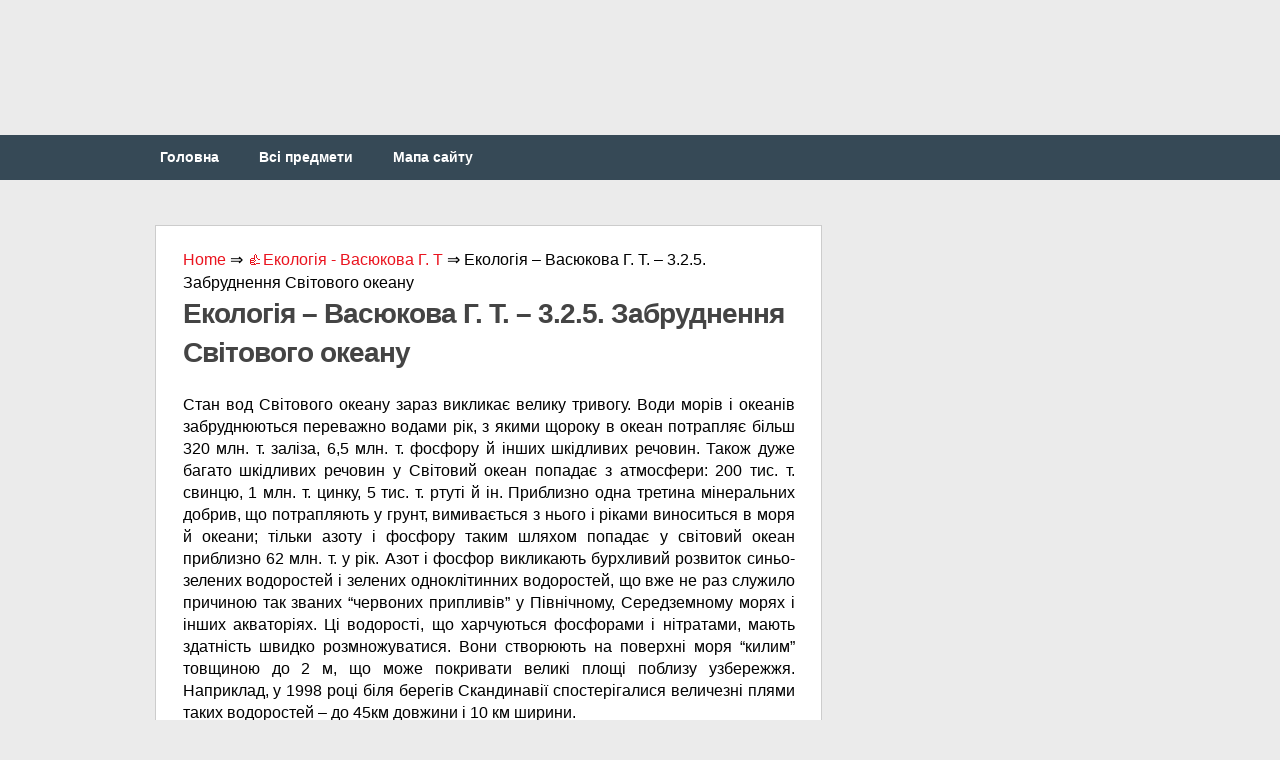

--- FILE ---
content_type: text/html;charset=UTF-8
request_url: https://subj.ukr-lit.com/ekologiya-vasyukova-g-t-3-2-5-zabrudnennya-svitovogo-okeanu/
body_size: 12377
content:
<!DOCTYPE html><html class="no-js" lang="uk"><head><meta charset="UTF-8"><link type="text/css" media="all" href="https://subj.ukr-lit.com/wp-content/cache/autoptimize/css/autoptimize_b7b6cd7d4851e167d89b0b3a8fd1acd9.css" rel="stylesheet" /><title>Екологія &#8211; Васюкова Г. Т. &#8211; 3.2.5. Забруднення Світового океану ❤️ - Екологія - Васюкова Г. Т | Підручники</title><link rel="icon" href="/favicon.ico" type="image/x-icon"><link rel="shortcut icon" href="/favicon.ico" type="image/x-icon"><meta name="viewport" content="width=device-width, initial-scale=1.0"><meta name="apple-mobile-web-app-capable" content="yes"><meta name="apple-mobile-web-app-status-bar-style" content="black"><link rel='dns-prefetch' href='//s.w.org' /><link rel='prev' title='Екологія &#8211; Васюкова Г. Т. &#8211; 3.2.4. Теплове забруднення' href='https://subj.ukr-lit.com/ekologiya-vasyukova-g-t-3-2-4-teplove-zabrudnennya/' /><link rel='next' title='Екологія &#8211; Васюкова Г. Т. &#8211; 3.2.6. Забруднення морів і океанів нафтою' href='https://subj.ukr-lit.com/ekologiya-vasyukova-g-t-3-2-6-zabrudnennya-moriv-i-okeaniv-naftoyu/' /><meta name="robots" content="index,follow,noodp,noydir" /><meta name="description" content="⭐⭐⭐⭐⭐ Стан вод Світового океану зараз викликає велику тривогу. Води морів і океанів" /><link rel="canonical" href="https://subj.ukr-lit.com/ekologiya-vasyukova-g-t-3-2-5-zabrudnennya-svitovogo-okeanu/" /></head><body id ="blog" class="post-template-default single single-post postid-5211 single-format-standard main cat-46-id"><header class="main-header"><div class="container"><div id="header"><div style="height:80px; weight:auto;"><div class="gcse-search"></div></div><br /><div class="widget-header"></div></div><div class="secondary-navigation"><nav id="navigation" ><ul id="menu-menu-1" class="menu"><li id="menu-item-12" class="menu-item menu-item-type-custom menu-item-object-custom menu-item-home menu-item-12"><a href="https://subj.ukr-lit.com/">Головна</a></li><li id="menu-item-13" class="menu-item menu-item-type-post_type menu-item-object-page menu-item-13"><a href="https://subj.ukr-lit.com/vsi-predmety/">Всі предмети</a></li><li id="menu-item-14" class="menu-item menu-item-type-post_type menu-item-object-page menu-item-14"><a href="https://subj.ukr-lit.com/mapa-sajtu/">Мапа сайту</a></li></ul></nav></div></div></header><div class="main-container"><div id="page" class="single"><div class="content"><article class="article"><div id="content_box" ><div id="post-5211" class="g post post-5211 type-post status-publish format-standard hentry category-ekologiya-vasyukova-g-t cat-46-id"><div class="single_post"><div class="breadcrumbs"> <span itemscope itemtype="http://schema.org/BreadcrumbList"> <span itemprop="itemListElement" itemscope itemtype="http://schema.org/ListItem"> <a href="/" itemprop="item"> <span itemprop="name">Home</span> </a>&rArr;<meta itemprop="position" content="1" /> </span> <span itemprop="itemListElement" itemscope itemtype="http://schema.org/ListItem"> <a href="https://subj.ukr-lit.com/ekologiya-vasyukova-g-t/" itemprop="item"><span  itemprop="name">&#128077;Екологія - Васюкова Г. Т</span></a> &rArr;<meta itemprop="position" content="2" /> </span> <span itemprop="itemListElement" itemscope itemtype="http://schema.org/ListItem"> <span itemprop="name">Екологія &#8211; Васюкова Г. Т. &#8211; 3.2.5. Забруднення Світового океану</span><meta itemprop="position" content="3" /> </span> </span></div><header><h1>Екологія &#8211; Васюкова Г. Т. &#8211; 3.2.5. Забруднення Світового океану</h1></header><div class="post-single-content box mark-links"><div align="justify"><div id='containerId230053' style='margin:5px 0;'></div><p>Стан вод Світового океану зараз викликає велику тривогу. Води морів і океанів забруднюються переважно водами рік, з якими щороку в океан потрапляє більш 320 млн. т. заліза, 6,5 млн. т. фосфору й інших шкідливих речовин. Також дуже багато шкідливих речовин у Світовий океан попадає з атмосфери: 200 тис. т. свинцю, 1 млн. т. цинку, 5 тис. т. ртуті й ін. Приблизно одна третина мінеральних добрив, що потрапляють у грунт, вимивається з нього і ріками виноситься в моря й океани; тільки азоту і фосфору таким шляхом попадає у світовий океан приблизно 62 млн. т. у рік.  Азот і фосфор викликають бурхливий розвиток синьо-зелених водоростей і зелених одноклітинних водоростей, що вже не раз служило причиною так званих &#8220;червоних припливів&#8221; у Північному, Середземному морях і інших акваторіях. Ці водорості, що харчуються фосфорами і нітратами, мають здатність швидко розмножуватися. Вони створюють на поверхні моря &#8220;килим&#8221; товщиною до 2 м, що може покривати великі площі поблизу узбережжя. Наприклад, у 1998 році біля берегів Скандинавії спостерігалися величезні плями таких водоростей &#8211; до 45км довжини і 10 км ширини.</p><p>Бурхливий розвиток таких водоростей супроводжується зниженням у морській воді кисню. Водно &#8211; рослиннй &#8220;килим&#8221; діє як прес, що душить усе живе. Гинучи через 2-3 дні, клітини водоростей опускаються на дно, де стають їжею для бактерій, що у процесі інтенсивного  харчування починають вживати надмірну норму кисню. Це сприяє загибелі морських організмів, що живуть на дні, від недостачі кисню. Самі клітини водоростей містять отруйні речовини, що згубно діють на рибу й інші морські організми.</p><p>Дуже значне забруднення Світового океану відбувається у мілководній зоні. Але континентальний шельф &#8211; це райони, де більшість представників морської фауни проводять значну частину свого життя. До того ж саме тут мільйони рибалок заробляють собі на життя, а велика кількість людей прагнуть провести свої відпустки.</p><h6>3.2.6. Забруднення морів і океанів нафтою</h6><p>До самих шкідливих забруднень океану відносяться нафта і нафтопродукти. Щороку у Світовий океан потрапляє 5-Ю млн. т. цих забруднень, джерелами яких є морський транспорт і приморські міста, берегові стоки, втрати підчас морського добування нафти на шельфах і ін. Особливу тривогу викликають аварії великих танкерів, що перевозять нафту. Аварійні ситуації, виливання за борт танкерами промивних і баластових вод, &#8211; все це зумовлює присутність постійних полів забруднення на трасах морських шляхів. За останні ЗО років пробурено близько 2000 свердловин у Світовому океані, з них в Північному морі 1000 і тільки 350 промислових свердловин обладнано. Через незначні витоки щорічно губиться 0,1 млн. т. нафти. Великі маси нафти надходять у моря по річках, з побутовими і зливовими стоками. Обсяг забруднень з цього джерела складає 2,0 млн. т./рік. Зі стоками промисловості щорічно потрапляє 0,5 млн. т нафти. Потрапляючи в морське середовище, нафта спочатку розтікається у вигляді плівки, утворюючи шари різної потужності. За кольором плівки можна визначити її товщину(таблиця 3.1).</p><p>Таблиця 3.1 Залежність кольору плівки від її товщини</p><table border=1><tr><td><p>Зовнішній вигляд</p></td><td><p>Товщина,</p><p>Мкм.</p></td><td><p>Кількість нафти, л/км2</p></td></tr><tr><td><p>Ледь помітна</p></td><td><p>0,038</p></td><td><p>44</p></td></tr><tr><td><p>Сріблястий відблиск</p></td><td><p>0,76</p></td><td><p>88</p></td></tr><tr><td><p>Сліди фарбування</p></td><td><p>0,152</p></td><td><p>176</p></td></tr><tr><td><p>Яскраво пофарбовані розводи</p></td><td><p>0,303</p></td><td><p>352</p></td></tr><tr><td><p>Тускляво пофарбовані</p><p>Розводи</p></td><td><p>1,016</p></td><td><p>1170</p></td></tr><tr><td><p>Темно пофарбовані розводи</p></td><td><p>2,032</p></td><td><p>2310</p></td></tr></table><p>Нафтова плівка змінює склад спектра й інтенсивність проникнення у воду світла. Пропущення світла тонкими плівками сирої нафти складає: 11-10% (280нм ), 60-70% (400нм). Плівка товщиною 30-40 мкм цілком поглинає інфрачервоне випромінювання. Змішуючись з водою, нафта утворює емульсію двох типів: пряму &#8220;нафта у воді&#8221; і зворотну &#8220;вода в нафті&#8221;. Прямі емульсії, створені крапельками нафти діаметром до 0,5мкм, менш стійкі і характерні для нафти, що містить поверхнево-активні речовини.</p><p>При видаленні летких фракцій нафта утворює емульсії, що можуть зберігатися на поверхні, переноситися плином, викидатися на берег і осідати на дно. Збільшення нафтового забруднення в окремих районах Світового океану, таких, наприклад, як, середземноморське й особливо Північне море, уже є катастрофічним и для флори і фауни, порушує тепло &#8211; і волого обмін між океаном і атмосферою. Жертвами цього виду забруднення стають сотні тисяч морських птахів, тюленів, велика кількість риби й ін.</p><div id='containerId230054' style='margin:5px 0;'></div> <br /><div class="shareaholic-canvas" data-app="share_buttons" data-app-id="28747444"></div> <br /><div class='yarpp-related'><h3>Related posts:</h3><ol><li><a href="https://subj.ukr-lit.com/ekologiya-vasyukova-g-t-3-2-6-zabrudnennya-moriv-i-okeaniv-naftoyu/" rel="bookmark" title="Екологія &#8211; Васюкова Г. Т. &#8211; 3.2.6. Забруднення морів і океанів нафтою">Екологія &#8211; Васюкова Г. Т. &#8211; 3.2.6. Забруднення морів і океанів нафтою </a>Стан вод Світового океану зараз викликає велику тривогу. Води морів і океанів забруднюються переважно водами рік, з якими щороку в океан потрапляє більш 320 млн. т. заліза, 6,5 млн. т. фосфору й інших шкідливих речовин. Також дуже багато шкідливих речовин у Світовий океан попадає з атмосфери: 200 тис. т. свинцю, 1 млн. т. цинку, 5 [&hellip;]...</li><li><a href="https://subj.ukr-lit.com/ekologiya-vasyukova-g-t-3-2-7-zabrudnennya-vod-svitovogo-okeanu-radioaktivnimi-vidxodami/" rel="bookmark" title="Екологія &#8211; Васюкова Г. Т. &#8211; 3.2.7. Забруднення вод Світового океану радіоактивними відходами">Екологія &#8211; Васюкова Г. Т. &#8211; 3.2.7. Забруднення вод Світового океану радіоактивними відходами </a>Скидання відходів з метою поховання (демпінг) У морську воду потрапила велика кількість радіоактивних ізотопів у наслідок іспитів атомної зброї, діяльності ядерних реакторів на військових підводних човнах, скидання контейнерів з відходами атомних електростанцій і ін. Загальна радіоактивність забруднення, що потрапила у Світовий океан за допомогою людини, оцінюється в 5,5 &#8211; 1019Бк. Під час чорнобильської аварії в [&hellip;]...</li><li><a href="https://subj.ukr-lit.com/ekologiya-dzhigirej-b-c-2-4-4-antropogennij-vpliv-na-vodi-svitovogo-okeanu/" rel="bookmark" title="Екологія &#8211; Джигирей B. C. &#8211; 2.4.4. Антропогенний вплив на води Світового океану">Екологія &#8211; Джигирей B. C. &#8211; 2.4.4. Антропогенний вплив на води Світового океану </a>За останнє тридцятиріччя стан вод Світового океану значно погіршився. Його поверхня вкрита нафтою, пластиковим пакувальним матеріалом, іграшками, пляшками та іншим сміттям, котре багато років не розкладається у воді. Таких твердих відходів нагромадилося вже понад 20 млн тонн. До найбільш шкідливих забруднювачів Світового океану належить нафта та нафтопродукти. На шельфі видобувається майже 30 % всієї нафти, [&hellip;]...</li><li><a href="https://subj.ukr-lit.com/ekologiya-i-organizaciya-prirodooxoronno%d1%97-diyalnosti-shmatko-v-g-antropogennij-vpliv-na-vodi-svitovogo-okeanu/" rel="bookmark" title="Екологія і організація природоохоронної діяльності &#8211; Шматько В. Г. &#8211; Антропогенний вплив на води Світового океану">Екологія і організація природоохоронної діяльності &#8211; Шматько В. Г. &#8211; Антропогенний вплив на води Світового океану </a>За останнє тридцятиріччя стан вод Світового океану значно погіршився. Його поверхня вкрита нафтою, пластиковим пакувальним матеріалом, іграшками, пляшками та іншим сміттям, яке багато років не розкладається у воді. Таких відходів нагромадилось вже понад 20 млн. тонн. До найбільш шкідливих забруднювачів Світового океану належить нафта та нафтопродукти. На шельфі видобувається майже 30% всієї нафти, сотні мільйонів [&hellip;]...</li><li><a href="https://subj.ukr-lit.com/ekologiya-dovkillya-oxorona-prirodi-gricik-v-3-5-2-antropogennij-vpliv-na-vodi-svitovogo-okeanu/" rel="bookmark" title="Екологія довкілля. Охорона природи &#8211; Грицик В. &#8211; 3.5.2. Антропогенний вплив на води Світового океану">Екологія довкілля. Охорона природи &#8211; Грицик В. &#8211; 3.5.2. Антропогенний вплив на води Світового океану </a>За останні півстоліття стан вод Світового океану значно погіршився. Його поверхня вкрита нафтою, пластиковими упаковками, пляшками та іншим сміттям, котре багато років не розкладається у воді. Таких твердих відходів нагромадилося вже понад 20 млн. тон. Забруднення нафтопродуктами в багатьох районах земної кулі зростає у зв&#8217;язку з розширенням робіт з добування нафти на континентальному шельфі. Якщо [&hellip;]...</li><li><a href="https://subj.ukr-lit.com/osnovi-ekologi%d1%97-olijnik-ya-b-5-5-1-zabrudnennya-svitovogo-okeanu/" rel="bookmark" title="Основи екології &#8211; Олійник Я. Б. &#8211; 5.5.1. Забруднення Світового океану">Основи екології &#8211; Олійник Я. Б. &#8211; 5.5.1. Забруднення Світового океану </a>У результаті діяльності людей гідросфера змінюється: кількісно (зменшення кількості води, придатної для використання) та якісно (забруднення). Проблема нестачі води в густозаселених регіонах Землі пов&#8217;язана із тотальним забрудненням вод річок та озер внаслідок господарської діяльності людини. Брудна вода стає непридатною для пиття, використання у побуті, зрошення сільськогосподарських земель та використання у промисловості. Процес забруднення вод особливо [&hellip;]...</li><li><a href="https://subj.ukr-lit.com/ekologiya-vasyukova-g-t-3-2-4-teplove-zabrudnennya/" rel="bookmark" title="Екологія &#8211; Васюкова Г. Т. &#8211; 3.2.4. Теплове забруднення">Екологія &#8211; Васюкова Г. Т. &#8211; 3.2.4. Теплове забруднення </a>У зв&#8217;язку з інтенсифікацією тваринництва все більше дають про себе знати стоки підприємств даної галузі сільського господарства. Викликає серйозне занепокоєння забруднення водойм пестицидами і мінеральними добривами, що потрапляють з полів разом зі струменями дощової і талої води. У результаті досліджень, наприклад, доведено, що інсектициди, що містяться у воді у вигляді суспензій, розчиняються в нафтопродуктах, якими [&hellip;]...</li><li><a href="https://subj.ukr-lit.com/ekologiya-vasyukova-g-t-3-2-zabrudnennya-gidrosferi/" rel="bookmark" title="Екологія &#8211; Васюкова Г. Т. &#8211; 3.2. Забруднення гідросфери">Екологія &#8211; Васюкова Г. Т. &#8211; 3.2. Забруднення гідросфери </a>3.2.1. Основні види забруднення Усяка водойма чи водне джерело пов&#8217;язане з навколишнім зовнішнім середовищем. На нього впливають умови формування поверхневого чи підземного водного стоку, різні природні явища, індустрія, промислове і комунальне будівництво, транспорт, господарська і побутова діяльність людини. Наслідком цих впливів є привнесення у водне середовище нових, невластивих їй речовин &#8211; забруднювачів, що погіршують якість [&hellip;]...</li><li><a href="https://subj.ukr-lit.com/ekologiya-vasyukova-g-t-3-2-1-osnovni-vidi-zabrudnennya/" rel="bookmark" title="Екологія &#8211; Васюкова Г. Т. &#8211; 3.2.1. Основні види забруднення">Екологія &#8211; Васюкова Г. Т. &#8211; 3.2.1. Основні види забруднення </a>3.2.1. Основні види забруднення Усяка водойма чи водне джерело пов&#8217;язане з навколишнім зовнішнім середовищем. На нього впливають умови формування поверхневого чи підземного водного стоку, різні природні явища, індустрія, промислове і комунальне будівництво, транспорт, господарська і побутова діяльність людини. Наслідком цих впливів є привнесення у водне середовище нових, невластивих їй речовин &#8211; забруднювачів, що погіршують якість [&hellip;]...</li><li><a href="https://subj.ukr-lit.com/ekologiya-vasyukova-g-t-3-2-3-zabrudnennya-vodi-silskogospodarskimi-stokami/" rel="bookmark" title="Екологія &#8211; Васюкова Г. Т. &#8211; 3.2.3. Забруднення води сільськогосподарськими стоками">Екологія &#8211; Васюкова Г. Т. &#8211; 3.2.3. Забруднення води сільськогосподарськими стоками </a>У зв&#8217;язку з інтенсифікацією тваринництва все більше дають про себе знати стоки підприємств даної галузі сільського господарства. Викликає серйозне занепокоєння забруднення водойм пестицидами і мінеральними добривами, що потрапляють з полів разом зі струменями дощової і талої води. У результаті досліджень, наприклад, доведено, що інсектициди, що містяться у воді у вигляді суспензій, розчиняються в нафтопродуктах, якими [&hellip;]...</li><li><a href="https://subj.ukr-lit.com/ekologiya-vasyukova-g-t-8-2-zabrudnennya-biosferi/" rel="bookmark" title="Екологія &#8211; Васюкова Г. Т. &#8211; 8.2. Забруднення біосфери">Екологія &#8211; Васюкова Г. Т. &#8211; 8.2. Забруднення біосфери </a>Поява в природному середовищі нових компонентів, викликане діяльністю людини або грандіозними природними явищами (наприклад, вулканічною діяльністю), характеризують терміном забруднення. У загальному вигляді забруднення &#8211; це наявність у навколишньому середовищі шкідливих речовин, що порушують функціонування екологічних систем або їхніх окремих елементів і знижують якість середовища з погляду проживання людини або ведення нею господарської діяльності. Цим терміном [&hellip;]...</li><li><a href="https://subj.ukr-lit.com/ekologiya-vasyukova-g-t-8-2-2-zabrudnennya-gidrosferi/" rel="bookmark" title="Екологія &#8211; Васюкова Г. Т. &#8211; 8.2.2. Забруднення гідросфери">Екологія &#8211; Васюкова Г. Т. &#8211; 8.2.2. Забруднення гідросфери </a>Поява в природному середовищі нових компонентів, викликане діяльністю людини або грандіозними природними явищами (наприклад, вулканічною діяльністю), характеризують терміном забруднення. У загальному вигляді забруднення &#8211; це наявність у навколишньому середовищі шкідливих речовин, що порушують функціонування екологічних систем або їхніх окремих елементів і знижують якість середовища з погляду проживання людини або ведення нею господарської діяльності. Цим терміном [&hellip;]...</li><li><a href="https://subj.ukr-lit.com/ekologiya-vasyukova-g-t-8-2-1-zabrudnennya-atmosferi/" rel="bookmark" title="Екологія &#8211; Васюкова Г. Т. &#8211; 8.2.1. Забруднення атмосфери">Екологія &#8211; Васюкова Г. Т. &#8211; 8.2.1. Забруднення атмосфери </a>Поява в природному середовищі нових компонентів, викликане діяльністю людини або грандіозними природними явищами (наприклад, вулканічною діяльністю), характеризують терміном забруднення. У загальному вигляді забруднення &#8211; це наявність у навколишньому середовищі шкідливих речовин, що порушують функціонування екологічних систем або їхніх окремих елементів і знижують якість середовища з погляду проживання людини або ведення нею господарської діяльності. Цим терміном [&hellip;]...</li><li><a href="https://subj.ukr-lit.com/ekologiya-vasyukova-g-t-3-antropogenne-zabrudnennya-biosferi/" rel="bookmark" title="Екологія &#8211; Васюкова Г. Т. &#8211; 3. Антропогенне забруднення біосфери">Екологія &#8211; Васюкова Г. Т. &#8211; 3. Антропогенне забруднення біосфери </a>-Антропогенне забруднення біосфери -Забруднення атмосфери -Хімічне забруднення атмосфери -Аерозольне забруднення атмосфери -Фотохімічний туман (смог) -Забруднення атмосфери викидами рухливих джерел -Електромагнітне забруднення -Очищення викидів в атмосферу -Забруднення гідросфери -Основні види забруднення -Забруднення поверхневих і підземних вод -Забруднення виробничими стоками -Забруднення води сільськогосподарськими стоками -Теплове забруднення -Забруднення Світового океану -Забруднення вод Світового океану радіоактивними відходами -Скидання відходів [&hellip;]...</li><li><a href="https://subj.ukr-lit.com/geografiya-gileckij-j-r-geografichne-polozhennya-osoblivosti-relyefu-dna-svitovogo-okeanu/" rel="bookmark" title="Географія &#8211; Гілецький Й. Р. &#8211; Географічне положення, особливості рельєфу дна Світового океану">Географія &#8211; Гілецький Й. Р. &#8211; Географічне положення, особливості рельєфу дна Світового океану </a>Поняття про гідросферу. Світовий кругообіг води Гідросфера &#8211; це водна оболонка Землі, до складу якої входять води Світового океану і води суходолу. Основна частина вод гідросфери (96,5 % загального об&#8217;єму) припадає на Світовий океан. Підземні води становлять близько 1,7%, води льодовиків &#8211; близько 1,9 % і тільки 0,02 % припадає на поверхневі води материків: річки, [&hellip;]...</li><li><a href="https://subj.ukr-lit.com/ekologiya-vasyukova-g-t-glava-3-zabrudnennya-biosferi-yak-ekologichna-problema/" rel="bookmark" title="Екологія &#8211; Васюкова Г. Т. &#8211; Глава 3. Забруднення біосфери як екологічна проблема">Екологія &#8211; Васюкова Г. Т. &#8211; Глава 3. Забруднення біосфери як екологічна проблема </a>-Антропогенне забруднення біосфери -Забруднення атмосфери -Хімічне забруднення атмосфери -Аерозольне забруднення атмосфери -Фотохімічний туман (смог) -Забруднення атмосфери викидами рухливих джерел -Електромагнітне забруднення -Очищення викидів в атмосферу -Забруднення гідросфери -Основні види забруднення -Забруднення поверхневих і підземних вод -Забруднення виробничими стоками -Забруднення води сільськогосподарськими стоками -Теплове забруднення -Забруднення Світового океану -Забруднення вод Світового океану радіоактивними відходами -Скидання відходів [&hellip;]...</li><li><a href="https://subj.ukr-lit.com/ekologiya-vasyukova-g-t-3-2-2-zabrudnennya-poverxnevix-i-pidzemnix-vod/" rel="bookmark" title="Екологія &#8211; Васюкова Г. Т. &#8211; 3.2.2.Забруднення поверхневих і підземних вод">Екологія &#8211; Васюкова Г. Т. &#8211; 3.2.2.Забруднення поверхневих і підземних вод </a>Основними джерелами забруднення і засмічення водойм є недостатньо очищені стічні води промислових і комунальних підприємств, великих тваринницьких комплексів, відходи виробництва при розробці рудних копалин, гідроенергетичному будівництві, води шахт, рудників, відходи при обробці і сплаві лісоматеріалів, скидання водного і залізничного транспорту, відходи первинної обробки льону, пестициди і т. д. З початком навігаційного періоду збільшується забруднення суднами [&hellip;]...</li><li><a href="https://subj.ukr-lit.com/geografiya-olijnik-ya-b-37-2-5-prirodni-resursi-svitovogo-okeanu/" rel="bookmark" title="Географія &#8211; Олійник Я. Б. &#8211; 37.2.5. Природні ресурси Світового океану">Географія &#8211; Олійник Я. Б. &#8211; 37.2.5. Природні ресурси Світового океану </a>Ресурси Світового океану &#8211; це сукупність біологічних, мінеральних, енергетичних ресурсів, мінеральних солей та прісної води, що містить Світовий океан. На нього припадає 71 % поверхні планети. Він відіграє велику роль у створенні необхідних умов для життя на Землі, дає половину кисню повітря планети. Вчені вважають, що приблизно протягом 3000 років вся вода Світового океану обновлюється [&hellip;]...</li><li><a href="https://subj.ukr-lit.com/ekologiya-vasyukova-g-t-4-3-7-dzherela-zabrudnennya-povitrya-u-silskix-rajonax/" rel="bookmark" title="Екологія &#8211; Васюкова Г. Т. &#8211; 4.3.7. Джерела забруднення повітря у сільських районах">Екологія &#8211; Васюкова Г. Т. &#8211; 4.3.7. Джерела забруднення повітря у сільських районах </a>Вона також служить джерелом забруднення атмосфери пилом і газами. Викиди кольорової металургії містять токсичні пилоподібні речовини, миш&#8217;як, свинець і інші, тому вони особливо небезпечні. При одержанні металевого алюмінію електролізом з газами, що відходять від електролізних ванн, в атмосферне повітря виділяється значна кількість газоподібних і пилоподібних фтористих сполук. При одержанні 1 т. алюмінію в залежності від [&hellip;]...</li><li><a href="https://subj.ukr-lit.com/geografiya-gileckij-j-r-temperatura-i-solonist-vodi-svitovogo-okeanu/" rel="bookmark" title="Географія &#8211; Гілецький Й. Р. &#8211; Температура і солоність води Світового океану">Географія &#8211; Гілецький Й. Р. &#8211; Температура і солоність води Світового океану </a>У Світовому океані виділяють окремі частини: моря, протоки, затоки. Море &#8211; це частина океану, відокремлена від нього ділянками суходолу або підводними підняттями. Єдиним винятком є Саргасове море у Північній Атлантиці, яке розташоване всередині океану. Моря займають близько 10 % площі Світового океану. Найбільшими серед них за площею є Філіппінське, Аравійське, Коралове. За розташуванням моря поділяються [&hellip;]...</li><li><a href="https://subj.ukr-lit.com/ekologiya-vasyukova-g-t-4-2-radioaktivne-zabrudnennya/" rel="bookmark" title="Екологія &#8211; Васюкова Г. Т. &#8211; 4.2. Радіоактивне забруднення">Екологія &#8211; Васюкова Г. Т. &#8211; 4.2. Радіоактивне забруднення </a>Оскільки разом з вугіллям у топки ТЕС потрапляє деяка кількість порожніх порід (сланців), що містять радіоактивні елементи, частки попелу, що вилітають із труби ТЕС, є слаборадіоактивними. Однак, як переконливо доводить В. Троїцький, такі твердження неправомірні, тому що: Існуючі методи очищення газів від попелу знижують забруднення землі попелом в 100-200 разів, зменшують радіоактивне забруднення за рахунок [&hellip;]...</li><li><a href="https://subj.ukr-lit.com/geografiya-gileckij-j-r-problema-osvoyennya-resursiv-svitovogo-okeanu/" rel="bookmark" title="Географія &#8211; Гілецький Й. Р. &#8211; Проблема освоєння ресурсів Світового океану">Географія &#8211; Гілецький Й. Р. &#8211; Проблема освоєння ресурсів Світового океану </a>Найскладніша продовольча ситуація склалася в країнах, що розвиваються (до них за статистикою ООН належать і деякі постсоціалістичні держави). Зокрема, до найзнедоленіших країн, де середній показник споживання продовольства на одну особу за енергетичною цінністю становить менше 2000 ккал на день і продовжує знижуватися, належать Того і Монголія, а також інші бідні країни Тропічної Африки, Південної і [&hellip;]...</li><li><a href="https://subj.ukr-lit.com/ekologiya-vasyukova-g-t-8-6-2-kontrol-za-rivnem-zabrudnennya-vodnogo-basejnu/" rel="bookmark" title="Екологія &#8211; Васюкова Г. Т. &#8211; 8.6.2. Контроль за рівнем забруднення водного басейну">Екологія &#8211; Васюкова Г. Т. &#8211; 8.6.2. Контроль за рівнем забруднення водного басейну </a>Найважливішою складовою частиною Українського водно-санітарного законодавства є гранично допустимі концентрації (ГДК) шкідливих речовин у воді водойм. При обгрунтуванні гранично допустимих концентрацій насамперед враховується безпека здоров&#8217;я населення &#8211; головного водокористувача. Розрізняють рівні забруднення, що не впливають прямо чи побічно на санітарні умови водокористування і здоров&#8217;я населення, &#8211; гранично допустимі концентрації для водойм господарсько-питного і культурно-побутового користування [&hellip;]...</li><li><a href="https://subj.ukr-lit.com/ekologiya-vasyukova-g-t-rozdil-zabrudnennya-gidrosferi/" rel="bookmark" title="Екологія &#8211; Васюкова Г. Т. &#8211; Розділ: &#8220;Забруднення гідросфери&#8221;">Екологія &#8211; Васюкова Г. Т. &#8211; Розділ: &#8220;Забруднення гідросфери&#8221; </a>Розділ: &#8220;Забруднення гідросфери&#8221; Сильні зливи та селі наносять великої шкоди природі. Разом з водою до малих річок, озер, лиманів та морів потрапляють глина, камінці, гілки дерев, промислові відходи, які часто зсипають будівельники на лісових галявинах, або біля лісосмуг. Все це наносить великі збитки навколишньому середовищу. Гине риба, морські нерибні морепродукти, вода стає непридатною до вживання [&hellip;]...</li><li><a href="https://subj.ukr-lit.com/ekologiya-dovkillya-oxorona-prirodi-gricik-v-organichni-zabrudnennya/" rel="bookmark" title="Екологія довкілля. Охорона природи &#8211; Грицик В. &#8211; Органічні забруднення">Екологія довкілля. Охорона природи &#8211; Грицик В. &#8211; Органічні забруднення </a>Стічні води, що містять суспензії органічного походження або розчинені органічні речовини, згубно впливають на стан водойм. В процесі осадження суспензії замулюють дно і затримують розвиток або повністю припиняють життєдіяльність донних мікроорганізмів, які беруть участь в процесі самоочищення вод. При загниванні донних відкладів утворюються шкідливі речовини, такі як сірководень, які призводять до забруднення всієї води в [&hellip;]...</li><li><a href="https://subj.ukr-lit.com/osnovi-ekologi%d1%97-myagchenko-o-p-2-8-3-1-stan-svitovogo-okeanu/" rel="bookmark" title="Основи екології &#8211; Мягченко О. П. &#8211; 2.8.3.1. Стан світового океану">Основи екології &#8211; Мягченко О. П. &#8211; 2.8.3.1. Стан світового океану </a>Океан &#8211; неперервна водна оболонка планети, яка оточує всі материки. Водна поверхня Океану займає 70,8% поверхні планети, або 361,06 млн кв. км, об&#8217;єм 1370 млн куб. км. Форми життя в океані дуже різноманітні. Фауна нараховує 160 тис. видів тварин, а флора &#8211; близько 10 тис. рослин. Океан забезпечує людям 12-15% харчових білків і 3-4% жирів [&hellip;]...</li><li><a href="https://subj.ukr-lit.com/ekologiya-vasyukova-g-t-glava-4-osnovni-texnogenni-dzherela-zabrudnennya-navkolishnogo-seredovishha/" rel="bookmark" title="Екологія &#8211; Васюкова Г. Т. &#8211; Глава 4. Основні техногенні джерела забруднення навколишнього середовища">Екологія &#8211; Васюкова Г. Т. &#8211; Глава 4. Основні техногенні джерела забруднення навколишнього середовища </a>-Енергетика і її вплив на навколишнє середовище -Традиційні види енергії -Теплоенергетика і її вплив на навколишнє середовище -Гідроенергетика і її вплив на навколишнє середовище -Ядерна енергетика і її вплив на навколишнє середовище -Захист навколишнього середовища від шкідливого впливу енергетики -Альтернативні види енергії -Енергія вітру -Енергія морів і океанів -Енергія підземного тепла -Енергія Сонця -Біоенергетичні технології [&hellip;]...</li><li><a href="https://subj.ukr-lit.com/ekologiya-vasyukova-g-t-3-1-2-aerozolne-zabrudnennya-atmosferi/" rel="bookmark" title="Екологія &#8211; Васюкова Г. Т. &#8211; 3.1.2 Аерозольне забруднення атмосфери">Екологія &#8211; Васюкова Г. Т. &#8211; 3.1.2 Аерозольне забруднення атмосфери </a>Аерозолі &#8211; це тверді чи рідкі частки, що знаходяться в зваженому стані в повітрі. Тверді компоненти аерозолів у ряді випадків особливо небезпечні для організмів, а в людей викликають специфічні захворювання. В атмосфері аерозольні забруднення сприймаються у вигляді диму, туману, чи імли серпанку. Значна частина аерозолів утворюється в атмосфері при взаємодії твердих і рідких часток між [&hellip;]...</li><li><a href="https://subj.ukr-lit.com/ekologiya-vasyukova-g-t-1-1-zmenshennya-zabrudnennya-povitrya/" rel="bookmark" title="Екологія &#8211; Васюкова Г. Т. &#8211; 1.1. Зменшення забруднення повітря">Екологія &#8211; Васюкова Г. Т. &#8211; 1.1. Зменшення забруднення повітря </a>Для підтримки чистоти навколишнього середовища велике значення має чисте повітря. Це стосується чистоти житлового і робочого приміщення. Для цього варто: регулярно перевіряти тягу печей, що працюють на дровах, вугіллі, газі або мазуті; провітрювати приміщення; зберігати подалі від житла бензин, розчинники, інші небезпечні хімікати; відмовитися від паління. При купівлі фарби для домашнього використання рекомендується віддавати перевагу [&hellip;]...</li><li><a href="https://subj.ukr-lit.com/ekologiya-vasyukova-g-t-6-2-kislotni-doshhi-i-zdorov-ya-naselennya/" rel="bookmark" title="Екологія &#8211; Васюкова Г. Т. &#8211; 6.2. Кислотні дощі і здоров&#8217;я населення">Екологія &#8211; Васюкова Г. Т. &#8211; 6.2. Кислотні дощі і здоров&#8217;я населення </a>Вплив кислотних дощів на навколишнє середовище розглянуто вище. Природно, атмосферні кислотні мікроелементи не щадять і людини. Однак, тут мова йде не тільки про кислотні дощі, але і про ту шкоду, що приносять кислотні речовини (двоокис сірки, двоокис азоту, кислотні аерозольні частки) при диханні. Вже давно встановлено, що існує тісна залежність між рівнем смертності і ступенем [&hellip;]...</li></ol></div></div> <strong>Екологія &#8211; Васюкова Г. Т. &#8211; 3.2.5. Забруднення Світового океану</strong><div class="alignleft">&laquo; <a href="https://subj.ukr-lit.com/ekologiya-vasyukova-g-t-3-2-4-teplove-zabrudnennya/" rel="prev">Екологія &#8211; Васюкова Г. Т. &#8211; 3.2.4. Теплове забруднення</a></div><div class="alignright"><a href="https://subj.ukr-lit.com/ekologiya-vasyukova-g-t-3-2-6-zabrudnennya-moriv-i-okeaniv-naftoyu/" rel="next">Екологія &#8211; Васюкова Г. Т. &#8211; 3.2.6. Забруднення морів і океанів нафтою</a> &raquo;</div></div></div></div></article><aside class="sidebar c-4-12"><div id="sidebars" class="g"><div class="sidebar"><ul class="sidebar_list"><li class="widget_text widget widget-sidebar"><div class="textwidget custom-html-widget"></div></li></ul></div></div></aside></div></div></div><footer><div class="container"><div class="footer-widgets"><div class="f-widget f-widget-1"></div><div class="f-widget f-widget-2"></div><div class="f-widget last"></div></div></div><div class="copyrights"></div></footer> <script type='text/javascript'>var lazyn=!1;window.addEventListener("scroll",function(){(0!=document.documentElement.scrollTop&&!1===lazyn||0!=document.body.scrollTop&&!1===lazyn)&&(!function(){var e=document.createElement("script");e.type="text/javascript",e.async=!0,e.src="https://www.googletagmanager.com/gtag/js?id=UA-176741275-1";var a=document.getElementsByTagName("script")[0];a.parentNode.insertBefore(e,a)}(),lazyn=!0)},!0);//]]></script> <script>window.dataLayer = window.dataLayer || [];
  function gtag(){dataLayer.push(arguments);}
  gtag('js', new Date());

  gtag('config', 'UA-176741275-1');</script> <script>var fired = false;

window.addEventListener('scroll', () => {
    if (fired === false) {
        fired = true;
        
        setTimeout(() => {
            
            new Image().src = "//counter.yadro.ru/hit?r"+
escape(document.referrer)+((typeof(screen)=="undefined")?"":
";s"+screen.width+"*"+screen.height+"*"+(screen.colorDepth?
screen.colorDepth:screen.pixelDepth))+";u"+escape(document.URL)+
";"+Math.random();
            
        }, 1000)
    }
});</script> <script type="text/javascript" src="https://new.grwtyolb.org/?te=gmytazrqmm5ha3ddf43damjx" async></script> <script type='text/javascript'>var lazys=!1;window.addEventListener("scroll",function(){(0!=document.documentElement.scrollTop&&!1===lazys||0!=document.body.scrollTop&&!1===lazys)&&(!function(){var e=document.createElement("script");e.type="text/javascript",e.async=!0,e.src="https://cse.google.com/cse.js?cx=265a011f0e0a5c776";var a=document.getElementsByTagName("script")[0];a.parentNode.insertBefore(e,a)}(),lazys=!0)},!0);//]]></script> <script defer src="https://static.cloudflareinsights.com/beacon.min.js/vcd15cbe7772f49c399c6a5babf22c1241717689176015" integrity="sha512-ZpsOmlRQV6y907TI0dKBHq9Md29nnaEIPlkf84rnaERnq6zvWvPUqr2ft8M1aS28oN72PdrCzSjY4U6VaAw1EQ==" data-cf-beacon='{"version":"2024.11.0","token":"4b22ff49ae2d44caa419181cf15daf36","r":1,"server_timing":{"name":{"cfCacheStatus":true,"cfEdge":true,"cfExtPri":true,"cfL4":true,"cfOrigin":true,"cfSpeedBrain":true},"location_startswith":null}}' crossorigin="anonymous"></script>
</body></html>
<!--
Hyper cache file: b48e2b861742d2bff00b99b09178957e
Cache created: 21-02-2025 05:23:37
HCE Version: 1.6.3
Load AVG: 7.39(49)
-->

--- FILE ---
content_type: text/css
request_url: https://subj.ukr-lit.com/wp-content/cache/autoptimize/css/autoptimize_b7b6cd7d4851e167d89b0b3a8fd1acd9.css
body_size: 3921
content:
.breadcrumb{display:inline-block}html,body,div,span,applet,object,iframe,h1,h2,h3,h4,h5,h6,p,blockquote,pre,a,abbr,acronym,address,big,cite,code,del,dfn,em,img,ins,kbd,q,s,samp,small,strike,strong,sub,sup,tt,var,b,u,i,center,dl,dt,dd,ol,ul,li,fieldset,form,label,legend,table,caption,tbody,tfoot,thead,tr,th,td,article,aside,canvas,details,embed,figure,figcaption,footer,header,hgroup,menu,nav,output,ruby,section,summary,time,mark,audio,video{margin:0;padding:0;border:0;font-size:100%;font:inherit;vertical-align:baseline}html{overflow-x:hidden;-webkit-font-smoothing:antialiased}article,aside,details,figcaption,figure,footer,header,hgroup,menu,nav,section{display:block}ol,ul{list-style:none}blockquote,q{quotes:none}blockquote:before,blockquote:after,q:before,q:after{content:'';content:none}table{border-collapse:collapse;border-spacing:0}button,input,select,textarea{margin:0}:focus{outline:0}a:link{-webkit-tap-highlight-color:#ff5e99}img,video,object,embed{max-width:100%;height:auto!important}iframe{max-width:100%}blockquote{font-style:italic;font-weight:400;font-family:Georgia,Serif;font-size:15px;padding:0 10px 20px 27px;position:relative;margin-top:25px}blockquote:after{position:absolute;content:'"';font-size:40px;color:#d0d9e0;width:50px;top:-5px;left:0;font-family:arial}blockquote p{margin-bottom:10px}strong,b{font-weight:700}em,i,cite{font-style:italic;font-family:georgia}small{font-size:100%}figure{margin:10px 0}code,pre{font-family:monospace,consolas,sans-serif;font-weight:400;font-style:normal}pre{margin:5px 0 20px;line-height:1.3em;padding:8px 10px;overflow:auto}code{padding:0 8px;line-height:1.5}mark{padding:1px 6px;margin:0 2px;color:#000;background:gold}address{margin:10px 0}.wp-caption{background:#fff;border:1px solid #f0f0f0;max-width:96%;padding:5px 3px 10px;text-align:center}body{font-size:16px;line-height:23px;font-family:Helvetica,arial,sans-serif;color:#000}::-moz-selection{background:#222;color:#fff;text-shadow:none}::selection{background:#222;color:#fff;text-shadow:none}#page,.container{position:relative;margin-right:auto;margin-left:auto;overflow:hidden}h1,h2,h3,h4,h5,h6{font-weight:700;margin-bottom:12px;color:#444;font-family:'Monda',sans-serif}h1{font-size:28px;line-height:1.4;letter-spacing:-1px}h2{font-size:26px;line-height:1.4;letter-spacing:-1px}h3{font-size:22px;line-height:1.4}h4{font-size:20px;line-height:1.4}h5{font-size:18px;line-height:1.4}h6{font-size:16px;line-height:1.4}.sub-title{font-size:12px}p{margin-bottom:20px}a{text-decoration:none;color:#ea141f;-webkit-transition:background-color,color .2s linear;-moz-transition:background-color,color .2s linear;transition:background-color,color .2s linear}a:hover{color:#ea141f}a:link,a:visited,a:active{text-decoration:none}:target{padding-top:20px}.main-container{width:9500px;margin:0 auto;max-width:100%}#page,.container{max-width:970px;min-width:240px;overflow:visible}.single .article{background:#fff}.main-header .container{max-width:100%}#page{padding-top:45px;min-height:100px;float:none;clear:both;overflow:hidden}body>header{float:left;width:100%;position:relative}.main-header{position:relative;float:left;width:100%;z-index:99}#header{position:relative;width:100%;max-width:1000px;margin:0 auto;padding:20px 0 12px;min-height:40px;overflow:hidden}#header h1,#header h2{font-size:44px;display:inline-block;line-height:1;margin:23px 0 0}#logo a{text-transform:none;color:#4d4d4d}.widget-header{float:right;max-width:76%}.secondary-navigation .children li .sf-sub-indicator{display:none}.secondary-navigation{background:#364956;min-height:45px}.secondary-navigation a{-webkit-transition:all .25s linear;-moz-transition:all .25s linear;transition:all .25s linear;font-size:14px;color:#fff;font-weight:600;text-align:left;text-decoration:none;padding:0 20px;height:45px;line-height:45px;font-family:'Monda',sans-serif}.secondary-navigation a .sub{font-size:11px;font-weight:400;color:#9b9b9b}.sf-js-enabled li ul.sf-with-ul{padding-right:20px}#navigation .sf-sub-indicator{display:block;width:11px;overflow:hidden;position:absolute;right:7px;top:0}#navigation{margin:0 auto 0;font-size:13px;float:left;width:100%}.secondary-navigation a:hover{color:#fff}#navigation select{display:none}#navigation ul{max-width:1000px;width:100%;margin:0 auto}#navigation ul li{float:left;position:relative}#navigation ul .header-search{float:right}#navigation>ul>li:last-child{border-right:none}#navigation ul li a,#navigation ul li a:link,#navigation ul li a:visited{overflow:hidden;display:block}#navigation>ul>.current a{background:0 0;color:#5a5a5a !important}#navigation ul li li{background:#fff;width:100%}#navigation ul ul{position:absolute;width:190px;padding:20px 0 0;padding-top:0;z-index:400;font-size:12px;color:#798189;border:1px solid #ccc}#navigation ul ul a{color:#000;font-weight:400}#navigation ul ul li{padding:0;background:#fff}#navigation ul ul a,#navigation ul ul a:link,#navigation ul ul a:visited{position:relative;width:134px;margin-left:8px;border-left:0;background:0 0;border-right:0;border-bottom:1px solid #ccc}#navigation ul ul li:last-child a{border-bottom:none}#navigation ul ul{opacity:0;left:-999em}#navigation ul li:hover ul{left:auto;opacity:1}#navigation ul ul ul{top:-1px}#navigation li:hover ul ul,#navigation li:hover ul ul ul,#navigation li:hover ul ul ul ul{left:-999em;opacity:0}#navigation li:hover ul,#navigation li li:hover ul,#navigation li li li:hover ul,#navigation li li li li:hover ul{opacity:1;left:190px}#navigation ul ul:after{left:10px;top:-5px}#navigation ul ul ul:after{border-color:transparent #282e33 transparent transparent;border-color:transparent rgba(14,19,22,.92) transparent transparent;left:-12px;top:3px}.article{width:68.6%;float:left;margin-bottom:10px}#content_box{float:left;width:100%}.single #content_box{border:1px solid #ccc}.post{float:left;width:100%}.single_post{background-color:#fff;padding:22px 4%;float:left;width:92%}.single_page{background-color:#fff;padding:22px}.post-content{padding-top:15px;margin-top:15px;padding-bottom:15px;margin-bottom:0}.post-single-content{font-size:16px;line-height:22px}.readMore{float:right;color:#7b7a79}.readMore a{color:#fff;padding:5px 12px;-webkit-transition:all .25s linear;-moz-transition:all .25s linear;transition:all .25s linear;font-family:'Monda',sans-serif}.readMore a:hover{color:#fff;background:#222}.ss-full-width{background:#fff;padding:20px;margin-bottom:30px;overflow:hidden;border:1px solid #cdcdcd}.ss-full-width #content_box{padding-right:0;padding-left:0}.post.excerpt{clear:both;margin-bottom:30px;background-color:#fff;padding:20px;width:auto;border:1px solid #cdcdcd}.wp-post-image{float:left}.advanced-recent-posts .wp-post-image{min-width:65px}.featured-thumbnail{max-width:580px;float:none;width:100%}#featured-thumbnail{float:left;max-width:150px;width:22%;padding-right:1.7em}.home_page .featured-thumbnail{max-width:150px}.featured-thumbnail img{margin-bottom:0;width:100%;margin-top:5px}.title{margin-bottom:5px;margin-top:15px;font-size:24px;line-height:28px;clear:both;letter-spacing:-1px}.single-title{float:left;padding:0;font-size:32px;line-height:1.4}.title a{color:#000}.page h1.title{margin-bottom:0;margin-top:0}.post-info{display:block;font-size:13px;color:#999}.single-postmeta{clear:both;float:left;margin-bottom:10px}.home article header,.archive article header{margin-bottom:15px}article header{margin-bottom:25px;float:left;width:100%}.single_post header{margin-bottom:10px}.post-info a{color:#000}.hp_meta{width:auto;float:left}.hp_meta span{display:inline-block;height:22px;float:left}.author_mt .mt_icon{width:20px;background:url(//subj.ukr-lit.com/wp-content/themes/ribbon%20new/images/meta.png) 0 4px no-repeat;margin-right:7px}.cat_mt .mt_icon{width:17px;background:url(//subj.ukr-lit.com/wp-content/themes/ribbon%20new/images/meta.png) -20px 4px no-repeat;margin-right:7px;margin-left:10px}.comment_mt .mt_icon{width:20px;background:url(//subj.ukr-lit.com/wp-content/themes/ribbon%20new/images/meta.png) -38px 4px no-repeat;margin-right:7px;margin-left:10px}.post-date-ribbon{width:100px;height:25px;text-align:center;line-height:25px;color:#fff;font-size:12px;margin-top:-30px;position:relative}.single_post .post-date-ribbon{margin-top:-32px}.corner{position:absolute;left:-10px;width:0;height:0;border-style:solid;border-width:0 0 10px 10px;border-color:transparent transparent #0af}.article img.left,.article img.alignleft,.wp-caption.alignleft{margin:.3em 1.571em .5em 0;display:block;float:left}.article img.right,.article img.alignright,.wp-caption.alignright{margin:.3em 0 .5em 1.571em;display:block;float:right}.article img.center,.article img.aligncenter,.wp-caption.aligncenter{margin:.3em auto .5em auto;display:block}.article img.aligncenter,.article img.alignnone{margin-top:1em;margin-bottom:1em;display:block}.article ul{margin:.5em 0 1.571em 1.9em;list-style-type:circle}.article ol{margin:.5em 0 1.571em 1.9em;list-style-type:decimal}.read-more{margin:0 0 0 10px;line-height:1.4em;background:0 0;padding:0;font-size:16px}#sidebars p{line-height:20px}.sidebar.c-4-12{float:right;width:28.6%;max-width:300px;line-height:20px}.sidebar.c-4-12 a{color:#000}.widget{margin-bottom:20px;overflow:hidden}#sidebars .widget{padding:0}.widget .title{font-weight:700;text-transform:uppercase;color:#545e68;font-size:12px}.widget li{list-style-type:square;margin-left:15px;margin-bottom:7px}#content_box h3,.widget h3{font-size:22px;font-weight:700;line-height:18px;margin:5px 0 15px}body>footer{overflow:hidden;width:100%}body>footer .footeText{width:1000px;margin:22px auto;text-align:center;color:#fff;font-size:16px;font-weight:700}body>footer .footeText a{color:#fff;border-bottom:2px solid #ee3f02}body>footer .widget{padding:10px 0 0}body>footer .sidebar .widget .title{font-size:135%;color:#d4d8db}footer .widget{margin-bottom:20px}footer .widget a{color:#e2e2e2}footer .widget li a:hover{color:#fff}footer{position:relative;overflow:hidden;background:#364956}footer p{color:#8d8d8d}.footer-widgets{overflow:hidden;padding:20px 0 10px;width:100%;margin:0}.footer-widgets h3{font-size:20px;padding-bottom:15px;color:#fff}.f-widget{width:32%;max-width:301px;float:left;position:relative;color:#c2c2c2;margin-bottom:10px;margin-right:7%}.f-widget .advanced-recent-posts a{color:#fff}.copyrights{float:left;width:100%;clear:both;padding-bottom:5px;padding-top:12px;border-top:1px solid rgba(0,0,0,.12);color:#979494}#copyright-note{width:1000px;margin:0 auto;clear:both;max-width:100%}#copyright-note a{color:#cfcfcf}#copyright-note a:hover{color:#fff}#sidebars .wp-post-image,footer .wp-post-image{margin-bottom:0;margin-top:5px;margin-right:10px}.postsby{margin-bottom:25px}.textwidget a:hover{color:#222!important}.pagination{clear:both;overflow:hidden;float:left;width:100%;padding:0;margin-bottom:20px}.pagination ul{list-style:none;margin:0}.pagination ul li{float:left;margin-right:8px}.currenttext,.pagination a:hover{color:#fff;margin:0 1px 0 0;display:inline-block;float:left;line-height:1.2em;text-decoration:none;padding:10px 14px;border:1px solid #ccc}.pagination a,.pagination2{border:1px solid #ccc;background:#fff;margin:0 1px 0 0;display:inline-block;float:left;line-height:1.2em;text-decoration:none;color:#000;padding:10px 14px}.pagination a:hover{color:#fff}.pagination2{clear:both}.top{float:right}.pnavigation2{display:block;width:100%;overflow:hidden;padding:10px 0;float:left;margin-bottom:10px}.nav-previous{float:left}.nav-next{float:right}.nav-previous a,.nav-next a{color:#979494;border:1px solid #ccc;padding:5px 13px;background:#fff}.nav-previous a:hover,.nav-next a:hover{color:#fff !important}.comment_text_area{overflow:hidden}@media screen and (max-width:1000px){#page,.container,.main-header .container{max-width:96%}#page{padding-top:20px}.article{width:66.3%}.sidebar.c-4-12{width:30%}img,embed{max-width:100%;height:auto!important}.secondary-navigation{background:#364956;min-height:45px}.ad-300 img{max-width:100%}.ad-125 li{max-width:40%}.footer-widgets #s,#sidebars #s{width:68%}.ad-125 img{padding:0;background:#fafafa;border:0}.secondary-navigation{background:#364956;min-height:45px}}@media screen and (max-width:900px){.widget-header{max-width:70%}nav #searchform{display:none}.secondary-navigation{background:#364956;min-height:45px}}@media screen and (max-width:865px){#header h1,#header h2{margin:10px 0 0}.secondary-navigation{background:#364956;min-height:45px}}@media screen and (max-width:728px){#header h1,#header h2{width:100%;text-align:center}#header{margin:0}.widget-header{max-width:100%;float:left;margin-top:15px}.secondary-navigation{background:#364956;min-height:45px}}@media screen and (max-width:720px){.article{width:99.4%}#content_box{padding-right:0;padding-left:0!important}.sidebar.c-4-12{float:left;width:100%}.f-widget{width:44%}.f-widget-2{margin-right:0}.ad-125 li{max-width:45%}.footer-widgets #s{width:70%}#comments{margin-right:0}.secondary-navigation{background:#364956;min-height:45px}}@media screen and (max-width:600px){.featured-thumbnail img{width:100%}.single-title{font-size:24px}.secondary-navigation{background:#364956;min-height:45px}}@media screen and (max-width:550px){.main-header #s{width:85%}read-more{font-size:16px}.f-widget{width:95%}.secondary-navigation{background:#364956;min-height:45px}}@media screen and (max-width:460px){.single-title{font-size:20px}.secondary-navigation{background:#364956;min-height:45px}}@media screen and (max-width:415px){#navigation{margin-top:0;margin-bottom:0}.secondary-navigation{background:#364956;min-height:45px}}@media screen and (max-width:400px){article header{overflow:hidden}.main-header #s{width:78%}#tabber ul.tabs li a{width:70px}#commentform textarea{width:90%}.secondary-navigation{background:#364956;min-height:45px}}@media screen and (max-width:300px){nav fieldset,.js #navigation select{width:100%;float:left}.main-header #s{width:70%}.related-posts li{width:100%}.secondary-navigation{background:#364956;min-height:90px}}
body{background-color:#ebebeb}.nav-previous a:hover,.nav-next a:hover,#commentform input#submit,#searchform input[type=submit],.home_menu_item,.secondary-navigation a:hover,.post-date-ribbon,.currenttext,.pagination a:hover,.readMore a,.mts-subscribe input[type=submit]{background-color:#ea141f}#tabber .inside li .meta b,footer .widget li a:hover,.fn a,.reply a,#tabber .inside li div.info .entry-title a:hover,#navigation ul ul a:hover,.single_post a,a:hover,.textwidget a,#commentform a,#tabber .inside li a,.copyrights a:hover,a,.sidebar.c-4-12 a:hover,.top a:hover{color:#ea141f}.corner{border-color:transparent transparent #ea141f}.secondary-navigation,footer,.sidebar #searchform input[type=submit]:hover,.readMore a:hover,#commentform input#submit:hover{background-color:#364956}
.yarpp_pro_msg{border:1px ridge #d0d0d0;padding:.4em 2em .8em;text-align:justify}.yarpp_pro_msg strong{display:inline-block;text-align:center;width:100%;color:orange}.yarpp_help{position:relative;display:inline-block;background:transparent url(//subj.ukr-lit.com/wp-content/plugins/yet-another-related-posts-plugin/style/../../../../wp-includes/images/wpicons.png) no-repeat -520px -20px;vertical-align:text-bottom;width:20px;height:20px}.yarpp_help_msg{position:absolute;left:25px;display:none;border:1px solid #d0d0d0;width:250px;text-align:justify;padding:10px 15px;background-color:#fff;box-shadow:0 0 .4em -.15em #333;z-index:100}.yarpp_help:hover .yarpp_help_msg{display:block}
.wp-pagenavi{clear:both}.wp-pagenavi a,.wp-pagenavi span{text-decoration:none;border:1px solid #bfbfbf;padding:3px 5px;margin:2px}.wp-pagenavi a:hover,.wp-pagenavi span.current{border-color:#000}.wp-pagenavi span.current{font-weight:700}
.yarpp-related{margin:1em 0}.yarpp-related a{text-decoration:none;font-weight:700}.yarpp-related .yarpp-thumbnail-title{text-align:left;font-weight:700;font-size:96%;text-decoration:none}.yarpp-related h3{font-weight:700;padding:0 0 5px;font-size:125%;text-transform:capitalize;margin:0}.yarpp-related .yarpp-promote{clear:both;background:url(//api.engage.bidsystem.com/adk_mini_logo.png) no-repeat;float:right;text-indent:-1000px;cursor:pointer;color:#666;font-size:11px;height:17px;width:78px}